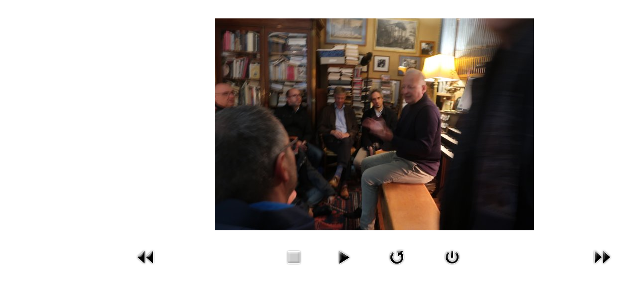

--- FILE ---
content_type: text/html; charset=utf-8
request_url: https://organpromotion.de/de/galerie/bilder/42-paris-2022/detail/5600-paris-2022?tmpl=component&phocaslideshow=0
body_size: 1742
content:
<!DOCTYPE html>
<html xmlns="http://www.w3.org/1999/xhtml" xml:lang="de-de" lang="de-de" dir="ltr">
<head>
<base href="https://organpromotion.de/de/galerie/bilder/42-paris-2022/detail/5600-paris-2022" />
	<meta http-equiv="content-type" content="text/html; charset=utf-8" />
	<meta name="rights" content="ORGANpromotion" />
	<meta name="description" content="Webseite von ORGANpromotion" />
	<meta name="generator" content="Joomla! - Open Source Content Management" />
	<title>ORGANpromotion - Bilder - Paris 2022</title>
	<link href="/templates/op/favicon.ico" rel="shortcut icon" type="image/vnd.microsoft.icon" />
	<link href="/media/com_phocagallery/css/main/phocagallery.css" rel="stylesheet" type="text/css" />
	<link href="/media/com_phocagallery/css/main/rating.css" rel="stylesheet" type="text/css" />
	<link href="/media/com_phocagallery/css/custom/default.css" rel="stylesheet" type="text/css" />
	<link href="/templates/op/css/template.css" rel="stylesheet" type="text/css" />
	<script src="/media/jui/js/jquery.min.js?a1c05d02df7208ed01dbbfabbd1d49a4" type="text/javascript"></script>
	<script src="/media/jui/js/jquery-migrate.min.js?a1c05d02df7208ed01dbbfabbd1d49a4" type="text/javascript"></script>
	<script src="/media/com_phocagallery/js/fadeslideshow/fadeslideshow.js" type="text/javascript"></script>
	<script src="/media/jui/js/bootstrap.min.js?a1c05d02df7208ed01dbbfabbd1d49a4" type="text/javascript"></script>
	<style type="text/css"> 
 html, body, .contentpane, #all, #main {padding:0px !important;margin:0px !important; width: 100% !important; max-width: 100% !important;} 
body {min-width:100%} 
.rt-container {width:100%} 
 </style>

<!--[if lt IE 9]>
	<script src="/media/jui/js/html5.js"></script>
<![endif]-->
</head>
<body class="contentpane modal">
	<div id="system-message-container">
	</div>

	<script type="text/javascript">
/***********************************************
* Ultimate Fade In Slideshow v2.0- (c) Dynamic Drive DHTML code library (www.dynamicdrive.com)
* This notice MUST stay intact for legal use
* Visit Dynamic Drive at http://www.dynamicdrive.com/ for this script and 100s more
***********************************************/
var phocagallery=new fadeSlideShow({
	wrapperid: "phocaGallerySlideshowC",
	dimensions: [640, 480],
	imagearray: [["/images/phocagallery/paris2022/thumbs/phoca_thumb_l_1paris-1.jpg", "", "", ""],
["/images/phocagallery/paris2022/thumbs/phoca_thumb_l_img_2629.jpg", "", "", ""],
["/images/phocagallery/paris2022/thumbs/phoca_thumb_l_img_2633.jpg", "", "", ""],
["/images/phocagallery/paris2022/thumbs/phoca_thumb_l_img_2640.jpg", "", "", ""],
["/images/phocagallery/paris2022/thumbs/phoca_thumb_l_img_2650.jpg", "", "", ""],
["/images/phocagallery/paris2022/thumbs/phoca_thumb_l_img_2678.jpg", "", "", ""],
["/images/phocagallery/paris2022/thumbs/phoca_thumb_l_img_2683.jpg", "", "", ""],
["/images/phocagallery/paris2022/thumbs/phoca_thumb_l_img_2684.jpg", "", "", ""],
["/images/phocagallery/paris2022/thumbs/phoca_thumb_l_img_2685.jpg", "", "", ""],
["/images/phocagallery/paris2022/thumbs/phoca_thumb_l_paris1-3.10 1.jpg", "", "", ""],
["/images/phocagallery/paris2022/thumbs/phoca_thumb_l_paris1-3.10 3.jpg", "", "", ""],
["/images/phocagallery/paris2022/thumbs/phoca_thumb_l_paris1-3.10 4.jpg", "", "", ""],
["/images/phocagallery/paris2022/thumbs/phoca_thumb_l_paris1-3.10 5.jpg", "", "", ""],
["/images/phocagallery/paris2022/thumbs/phoca_thumb_l_paris1-3.10 7.jpg", "", "", ""],
["/images/phocagallery/paris2022/thumbs/phoca_thumb_l_paris1-3.10 8.jpg", "", "", ""],
["/images/phocagallery/paris2022/thumbs/phoca_thumb_l_paris1-3.10 9.jpg", "", "", ""],
["/images/phocagallery/paris2022/thumbs/phoca_thumb_l_paris1-3.10 10.jpg", "", "", ""],
["/images/phocagallery/paris2022/thumbs/phoca_thumb_l_paris1-3.10 13.jpg", "", "", ""],
["/images/phocagallery/paris2022/thumbs/phoca_thumb_l_paris1-3.10 14.jpg", "", "", ""],
["/images/phocagallery/paris2022/thumbs/phoca_thumb_l_paris1-3.10 16.jpg", "", "", ""],
["/images/phocagallery/paris2022/thumbs/phoca_thumb_l_paris1-3.10 17.jpg", "", "", ""],
["/images/phocagallery/paris2022/thumbs/phoca_thumb_l_paris1-3.10 18.jpg", "", "", ""],
["/images/phocagallery/paris2022/thumbs/phoca_thumb_l_paris1-3.10 19.jpg", "", "", ""],
["/images/phocagallery/paris2022/thumbs/phoca_thumb_l_paris1-3.10 20.jpg", "", "", ""],
["/images/phocagallery/paris2022/thumbs/phoca_thumb_l_paris1-3.10 21.jpg", "", "", ""],
["/images/phocagallery/paris2022/thumbs/phoca_thumb_l_paris1-3.10 22.jpg", "", "", ""],
["/images/phocagallery/paris2022/thumbs/phoca_thumb_l_paris1-3.10 23.jpg", "", "", ""],
["/images/phocagallery/paris2022/thumbs/phoca_thumb_l_paris1-3.10 24.jpg", "", "", ""],
["/images/phocagallery/paris2022/thumbs/phoca_thumb_l_paris1-3.10 25.jpg", "", "", ""],
["/images/phocagallery/paris2022/thumbs/phoca_thumb_l_paris1-3.10 26.jpg", "", "", ""],
["/images/phocagallery/paris2022/thumbs/phoca_thumb_l_paris1-3.10 27.jpg", "", "", ""],
["/images/phocagallery/paris2022/thumbs/phoca_thumb_l_paris30.09 1.jpg", "", "", ""],
["/images/phocagallery/paris2022/thumbs/phoca_thumb_l_paris30.09 2.jpg", "", "", ""],
["/images/phocagallery/paris2022/thumbs/phoca_thumb_l_paris30.09 3.jpg", "", "", ""],
["/images/phocagallery/paris2022/thumbs/phoca_thumb_l_paris30.09 4.jpg", "", "", ""],
["/images/phocagallery/paris2022/thumbs/phoca_thumb_l_paris30.09 5.jpg", "", "", ""],
["/images/phocagallery/paris2022/thumbs/phoca_thumb_l_paris30.09 6.jpg", "", "", ""],
["/images/phocagallery/paris2022/thumbs/phoca_thumb_l_paris30.09 7.jpg", "", "", ""],
["/images/phocagallery/paris2022/thumbs/phoca_thumb_l_paris30.09 8.jpg", "", "", ""],
["/images/phocagallery/paris2022/thumbs/phoca_thumb_l_paris30.09 9.jpg", "", "", ""],
["/images/phocagallery/paris2022/thumbs/phoca_thumb_l_paris30.09 10.jpg", "", "", ""],
["/images/phocagallery/paris2022/thumbs/phoca_thumb_l_paris30.09 11.jpg", "", "", ""],
["/images/phocagallery/paris2022/thumbs/phoca_thumb_l_paris30.09 12.jpg", "", "", ""],
["/images/phocagallery/paris2022/thumbs/phoca_thumb_l_paris30.09 13.jpg", "", "", ""],
["/images/phocagallery/paris2022/thumbs/phoca_thumb_l_paris30.09 14.jpg", "", "", ""],
["/images/phocagallery/paris2022/thumbs/phoca_thumb_l_paris30.09 15.jpg", "", "", ""],
["/images/phocagallery/paris2022/thumbs/phoca_thumb_l_paris30.09 16.jpg", "", "", ""],
["/images/phocagallery/paris2022/thumbs/phoca_thumb_l_paris30.09 17.jpg", "", "", ""],
["/images/phocagallery/paris2022/thumbs/phoca_thumb_l_paris30.09 18.jpg", "", "", ""]
],
	displaymode: {type:'auto', pause: 2000, cycles:0, wraparound:false, randomize: 0},
	persist: false,
	fadeduration: 3000,
	descreveal: "peekaboo",
	togglerid: "",
})
</script>
<div id="phocagallery" class="pg-detail-view"><div class="ph-mc" style="padding-top:10px"><table border="0" class="ph-w100 ph-mc" cellpadding="0" cellspacing="0"><tr><td colspan="6" align="center" valign="middle" style="height:480px;vertical-align: middle;" ><div id="phocaGalleryImageBox" style="width:640px;margin: auto;padding: 0;"><a href="#" onclick="window.parent.SqueezeBox.close();" style="margin:auto;padding:0"><img src="/images/phocagallery/paris2022/thumbs/phoca_thumb_l_paris1-3.10 13.jpg" alt="Paris 2022" class="pg-detail-image img img-responsive" /></a></div></td></tr><tr><td colspan="6"><div style="padding:0;margin:0;height:3px;font-size:0px;">&nbsp;</div></td></tr><tr><td align="left" width="30%" style="padding-left:48px"><div class="pg-imgbgd"><a href="/de/galerie/bilder/42-paris-2022/detail/5599-paris-2022?tmpl=component" title="Previous Image" id="prev" ><img src="/media/com_phocagallery/images/icon-prev.png" alt="Previous Image" /></a></div></td><td align="center"><img src="/media/com_phocagallery/images/icon-stop-grey.png" alt="Stop Slideshow" /></td><td align="center"><div class="pg-imgbgd"><a href="/de/galerie/bilder/42-paris-2022/detail/5600-paris-2022?tmpl=component&amp;phocaslideshow=1" title="Start Slideshow"><img src="/media/com_phocagallery/images/icon-play.png" alt="Start Slideshow" /></a></div></td><td align="center"><div class="pg-imgbgd"><a href="/de/galerie/bilder/42-paris-2022/detail/5600-paris-2022?tmpl=component" onclick="window.location.reload(true);" title="Refresh" ><img src="/media/com_phocagallery/images/icon-reload.png" alt="Refresh" /></a></div></td><td align="center"><div class="pg-imgbgd"><a href="/de/galerie/bilder/42-paris-2022/detail/5600-paris-2022" onclick="window.parent.SqueezeBox.close();" title="Close Window" ><img src="/media/com_phocagallery/images/icon-exit.png" alt="Close Window" /></a></div></td><td align="right" width="30%" style="padding-right:48px"><div class="pg-imgbgd"><a href="/de/galerie/bilder/42-paris-2022/detail/5601-paris-2022?tmpl=component" title="Next Image" id="next" ><img src="/media/com_phocagallery/images/icon-next.png" alt="Next Image" /></div></td></tr></table></div></div><div id="phocaGallerySlideshowC" style="display:none"></div>
</body>
</html>
